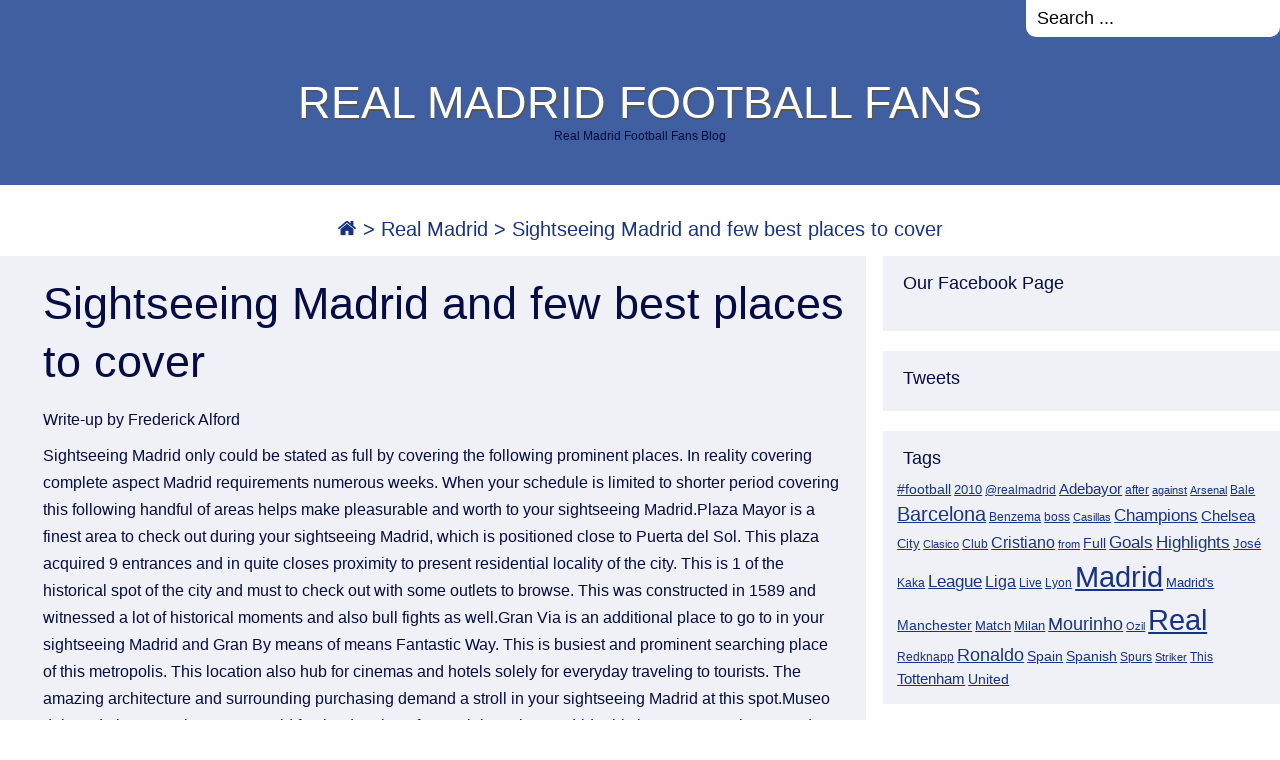

--- FILE ---
content_type: text/html; charset=UTF-8
request_url: https://www.realmadridfootballfans.info/sightseeing-madrid-and-few-best-places-to-cover/
body_size: 11024
content:
<!DOCTYPE html>
<html lang="en-US" class="no-js">
<head>
	<meta name="viewport" content="width=device-width,initial-scale=1">
	<meta name="description" content="Real Madrid Football Fans Blog" />
    <meta http-equiv="content-type" content="text/html; charset=UTF-8" />
    <link rel="profile" href="https://gmpg.org/xfn/11" />
		
	<title>Sightseeing Madrid and few best places to cover &#8211; REAL MADRID FOOTBALL FANS</title>
<meta name='robots' content='max-image-preview:large' />
<link rel="alternate" type="application/rss+xml" title="REAL MADRID FOOTBALL FANS &raquo; Feed" href="https://www.realmadridfootballfans.info/feed/" />
<link rel="alternate" type="application/rss+xml" title="REAL MADRID FOOTBALL FANS &raquo; Comments Feed" href="https://www.realmadridfootballfans.info/comments/feed/" />
<link rel="alternate" title="oEmbed (JSON)" type="application/json+oembed" href="https://www.realmadridfootballfans.info/wp-json/oembed/1.0/embed?url=https%3A%2F%2Fwww.realmadridfootballfans.info%2Fsightseeing-madrid-and-few-best-places-to-cover%2F" />
<link rel="alternate" title="oEmbed (XML)" type="text/xml+oembed" href="https://www.realmadridfootballfans.info/wp-json/oembed/1.0/embed?url=https%3A%2F%2Fwww.realmadridfootballfans.info%2Fsightseeing-madrid-and-few-best-places-to-cover%2F&#038;format=xml" />
<style id='wp-img-auto-sizes-contain-inline-css' type='text/css'>
img:is([sizes=auto i],[sizes^="auto," i]){contain-intrinsic-size:3000px 1500px}
/*# sourceURL=wp-img-auto-sizes-contain-inline-css */
</style>
<style id='wp-emoji-styles-inline-css' type='text/css'>

	img.wp-smiley, img.emoji {
		display: inline !important;
		border: none !important;
		box-shadow: none !important;
		height: 1em !important;
		width: 1em !important;
		margin: 0 0.07em !important;
		vertical-align: -0.1em !important;
		background: none !important;
		padding: 0 !important;
	}
/*# sourceURL=wp-emoji-styles-inline-css */
</style>
<style id='wp-block-library-inline-css' type='text/css'>
:root{--wp-block-synced-color:#7a00df;--wp-block-synced-color--rgb:122,0,223;--wp-bound-block-color:var(--wp-block-synced-color);--wp-editor-canvas-background:#ddd;--wp-admin-theme-color:#007cba;--wp-admin-theme-color--rgb:0,124,186;--wp-admin-theme-color-darker-10:#006ba1;--wp-admin-theme-color-darker-10--rgb:0,107,160.5;--wp-admin-theme-color-darker-20:#005a87;--wp-admin-theme-color-darker-20--rgb:0,90,135;--wp-admin-border-width-focus:2px}@media (min-resolution:192dpi){:root{--wp-admin-border-width-focus:1.5px}}.wp-element-button{cursor:pointer}:root .has-very-light-gray-background-color{background-color:#eee}:root .has-very-dark-gray-background-color{background-color:#313131}:root .has-very-light-gray-color{color:#eee}:root .has-very-dark-gray-color{color:#313131}:root .has-vivid-green-cyan-to-vivid-cyan-blue-gradient-background{background:linear-gradient(135deg,#00d084,#0693e3)}:root .has-purple-crush-gradient-background{background:linear-gradient(135deg,#34e2e4,#4721fb 50%,#ab1dfe)}:root .has-hazy-dawn-gradient-background{background:linear-gradient(135deg,#faaca8,#dad0ec)}:root .has-subdued-olive-gradient-background{background:linear-gradient(135deg,#fafae1,#67a671)}:root .has-atomic-cream-gradient-background{background:linear-gradient(135deg,#fdd79a,#004a59)}:root .has-nightshade-gradient-background{background:linear-gradient(135deg,#330968,#31cdcf)}:root .has-midnight-gradient-background{background:linear-gradient(135deg,#020381,#2874fc)}:root{--wp--preset--font-size--normal:16px;--wp--preset--font-size--huge:42px}.has-regular-font-size{font-size:1em}.has-larger-font-size{font-size:2.625em}.has-normal-font-size{font-size:var(--wp--preset--font-size--normal)}.has-huge-font-size{font-size:var(--wp--preset--font-size--huge)}.has-text-align-center{text-align:center}.has-text-align-left{text-align:left}.has-text-align-right{text-align:right}.has-fit-text{white-space:nowrap!important}#end-resizable-editor-section{display:none}.aligncenter{clear:both}.items-justified-left{justify-content:flex-start}.items-justified-center{justify-content:center}.items-justified-right{justify-content:flex-end}.items-justified-space-between{justify-content:space-between}.screen-reader-text{border:0;clip-path:inset(50%);height:1px;margin:-1px;overflow:hidden;padding:0;position:absolute;width:1px;word-wrap:normal!important}.screen-reader-text:focus{background-color:#ddd;clip-path:none;color:#444;display:block;font-size:1em;height:auto;left:5px;line-height:normal;padding:15px 23px 14px;text-decoration:none;top:5px;width:auto;z-index:100000}html :where(.has-border-color){border-style:solid}html :where([style*=border-top-color]){border-top-style:solid}html :where([style*=border-right-color]){border-right-style:solid}html :where([style*=border-bottom-color]){border-bottom-style:solid}html :where([style*=border-left-color]){border-left-style:solid}html :where([style*=border-width]){border-style:solid}html :where([style*=border-top-width]){border-top-style:solid}html :where([style*=border-right-width]){border-right-style:solid}html :where([style*=border-bottom-width]){border-bottom-style:solid}html :where([style*=border-left-width]){border-left-style:solid}html :where(img[class*=wp-image-]){height:auto;max-width:100%}:where(figure){margin:0 0 1em}html :where(.is-position-sticky){--wp-admin--admin-bar--position-offset:var(--wp-admin--admin-bar--height,0px)}@media screen and (max-width:600px){html :where(.is-position-sticky){--wp-admin--admin-bar--position-offset:0px}}

/*# sourceURL=wp-block-library-inline-css */
</style><style id='global-styles-inline-css' type='text/css'>
:root{--wp--preset--aspect-ratio--square: 1;--wp--preset--aspect-ratio--4-3: 4/3;--wp--preset--aspect-ratio--3-4: 3/4;--wp--preset--aspect-ratio--3-2: 3/2;--wp--preset--aspect-ratio--2-3: 2/3;--wp--preset--aspect-ratio--16-9: 16/9;--wp--preset--aspect-ratio--9-16: 9/16;--wp--preset--color--black: #000000;--wp--preset--color--cyan-bluish-gray: #abb8c3;--wp--preset--color--white: #ffffff;--wp--preset--color--pale-pink: #f78da7;--wp--preset--color--vivid-red: #cf2e2e;--wp--preset--color--luminous-vivid-orange: #ff6900;--wp--preset--color--luminous-vivid-amber: #fcb900;--wp--preset--color--light-green-cyan: #7bdcb5;--wp--preset--color--vivid-green-cyan: #00d084;--wp--preset--color--pale-cyan-blue: #8ed1fc;--wp--preset--color--vivid-cyan-blue: #0693e3;--wp--preset--color--vivid-purple: #9b51e0;--wp--preset--gradient--vivid-cyan-blue-to-vivid-purple: linear-gradient(135deg,rgb(6,147,227) 0%,rgb(155,81,224) 100%);--wp--preset--gradient--light-green-cyan-to-vivid-green-cyan: linear-gradient(135deg,rgb(122,220,180) 0%,rgb(0,208,130) 100%);--wp--preset--gradient--luminous-vivid-amber-to-luminous-vivid-orange: linear-gradient(135deg,rgb(252,185,0) 0%,rgb(255,105,0) 100%);--wp--preset--gradient--luminous-vivid-orange-to-vivid-red: linear-gradient(135deg,rgb(255,105,0) 0%,rgb(207,46,46) 100%);--wp--preset--gradient--very-light-gray-to-cyan-bluish-gray: linear-gradient(135deg,rgb(238,238,238) 0%,rgb(169,184,195) 100%);--wp--preset--gradient--cool-to-warm-spectrum: linear-gradient(135deg,rgb(74,234,220) 0%,rgb(151,120,209) 20%,rgb(207,42,186) 40%,rgb(238,44,130) 60%,rgb(251,105,98) 80%,rgb(254,248,76) 100%);--wp--preset--gradient--blush-light-purple: linear-gradient(135deg,rgb(255,206,236) 0%,rgb(152,150,240) 100%);--wp--preset--gradient--blush-bordeaux: linear-gradient(135deg,rgb(254,205,165) 0%,rgb(254,45,45) 50%,rgb(107,0,62) 100%);--wp--preset--gradient--luminous-dusk: linear-gradient(135deg,rgb(255,203,112) 0%,rgb(199,81,192) 50%,rgb(65,88,208) 100%);--wp--preset--gradient--pale-ocean: linear-gradient(135deg,rgb(255,245,203) 0%,rgb(182,227,212) 50%,rgb(51,167,181) 100%);--wp--preset--gradient--electric-grass: linear-gradient(135deg,rgb(202,248,128) 0%,rgb(113,206,126) 100%);--wp--preset--gradient--midnight: linear-gradient(135deg,rgb(2,3,129) 0%,rgb(40,116,252) 100%);--wp--preset--font-size--small: 13px;--wp--preset--font-size--medium: 20px;--wp--preset--font-size--large: 36px;--wp--preset--font-size--x-large: 42px;--wp--preset--spacing--20: 0.44rem;--wp--preset--spacing--30: 0.67rem;--wp--preset--spacing--40: 1rem;--wp--preset--spacing--50: 1.5rem;--wp--preset--spacing--60: 2.25rem;--wp--preset--spacing--70: 3.38rem;--wp--preset--spacing--80: 5.06rem;--wp--preset--shadow--natural: 6px 6px 9px rgba(0, 0, 0, 0.2);--wp--preset--shadow--deep: 12px 12px 50px rgba(0, 0, 0, 0.4);--wp--preset--shadow--sharp: 6px 6px 0px rgba(0, 0, 0, 0.2);--wp--preset--shadow--outlined: 6px 6px 0px -3px rgb(255, 255, 255), 6px 6px rgb(0, 0, 0);--wp--preset--shadow--crisp: 6px 6px 0px rgb(0, 0, 0);}:where(.is-layout-flex){gap: 0.5em;}:where(.is-layout-grid){gap: 0.5em;}body .is-layout-flex{display: flex;}.is-layout-flex{flex-wrap: wrap;align-items: center;}.is-layout-flex > :is(*, div){margin: 0;}body .is-layout-grid{display: grid;}.is-layout-grid > :is(*, div){margin: 0;}:where(.wp-block-columns.is-layout-flex){gap: 2em;}:where(.wp-block-columns.is-layout-grid){gap: 2em;}:where(.wp-block-post-template.is-layout-flex){gap: 1.25em;}:where(.wp-block-post-template.is-layout-grid){gap: 1.25em;}.has-black-color{color: var(--wp--preset--color--black) !important;}.has-cyan-bluish-gray-color{color: var(--wp--preset--color--cyan-bluish-gray) !important;}.has-white-color{color: var(--wp--preset--color--white) !important;}.has-pale-pink-color{color: var(--wp--preset--color--pale-pink) !important;}.has-vivid-red-color{color: var(--wp--preset--color--vivid-red) !important;}.has-luminous-vivid-orange-color{color: var(--wp--preset--color--luminous-vivid-orange) !important;}.has-luminous-vivid-amber-color{color: var(--wp--preset--color--luminous-vivid-amber) !important;}.has-light-green-cyan-color{color: var(--wp--preset--color--light-green-cyan) !important;}.has-vivid-green-cyan-color{color: var(--wp--preset--color--vivid-green-cyan) !important;}.has-pale-cyan-blue-color{color: var(--wp--preset--color--pale-cyan-blue) !important;}.has-vivid-cyan-blue-color{color: var(--wp--preset--color--vivid-cyan-blue) !important;}.has-vivid-purple-color{color: var(--wp--preset--color--vivid-purple) !important;}.has-black-background-color{background-color: var(--wp--preset--color--black) !important;}.has-cyan-bluish-gray-background-color{background-color: var(--wp--preset--color--cyan-bluish-gray) !important;}.has-white-background-color{background-color: var(--wp--preset--color--white) !important;}.has-pale-pink-background-color{background-color: var(--wp--preset--color--pale-pink) !important;}.has-vivid-red-background-color{background-color: var(--wp--preset--color--vivid-red) !important;}.has-luminous-vivid-orange-background-color{background-color: var(--wp--preset--color--luminous-vivid-orange) !important;}.has-luminous-vivid-amber-background-color{background-color: var(--wp--preset--color--luminous-vivid-amber) !important;}.has-light-green-cyan-background-color{background-color: var(--wp--preset--color--light-green-cyan) !important;}.has-vivid-green-cyan-background-color{background-color: var(--wp--preset--color--vivid-green-cyan) !important;}.has-pale-cyan-blue-background-color{background-color: var(--wp--preset--color--pale-cyan-blue) !important;}.has-vivid-cyan-blue-background-color{background-color: var(--wp--preset--color--vivid-cyan-blue) !important;}.has-vivid-purple-background-color{background-color: var(--wp--preset--color--vivid-purple) !important;}.has-black-border-color{border-color: var(--wp--preset--color--black) !important;}.has-cyan-bluish-gray-border-color{border-color: var(--wp--preset--color--cyan-bluish-gray) !important;}.has-white-border-color{border-color: var(--wp--preset--color--white) !important;}.has-pale-pink-border-color{border-color: var(--wp--preset--color--pale-pink) !important;}.has-vivid-red-border-color{border-color: var(--wp--preset--color--vivid-red) !important;}.has-luminous-vivid-orange-border-color{border-color: var(--wp--preset--color--luminous-vivid-orange) !important;}.has-luminous-vivid-amber-border-color{border-color: var(--wp--preset--color--luminous-vivid-amber) !important;}.has-light-green-cyan-border-color{border-color: var(--wp--preset--color--light-green-cyan) !important;}.has-vivid-green-cyan-border-color{border-color: var(--wp--preset--color--vivid-green-cyan) !important;}.has-pale-cyan-blue-border-color{border-color: var(--wp--preset--color--pale-cyan-blue) !important;}.has-vivid-cyan-blue-border-color{border-color: var(--wp--preset--color--vivid-cyan-blue) !important;}.has-vivid-purple-border-color{border-color: var(--wp--preset--color--vivid-purple) !important;}.has-vivid-cyan-blue-to-vivid-purple-gradient-background{background: var(--wp--preset--gradient--vivid-cyan-blue-to-vivid-purple) !important;}.has-light-green-cyan-to-vivid-green-cyan-gradient-background{background: var(--wp--preset--gradient--light-green-cyan-to-vivid-green-cyan) !important;}.has-luminous-vivid-amber-to-luminous-vivid-orange-gradient-background{background: var(--wp--preset--gradient--luminous-vivid-amber-to-luminous-vivid-orange) !important;}.has-luminous-vivid-orange-to-vivid-red-gradient-background{background: var(--wp--preset--gradient--luminous-vivid-orange-to-vivid-red) !important;}.has-very-light-gray-to-cyan-bluish-gray-gradient-background{background: var(--wp--preset--gradient--very-light-gray-to-cyan-bluish-gray) !important;}.has-cool-to-warm-spectrum-gradient-background{background: var(--wp--preset--gradient--cool-to-warm-spectrum) !important;}.has-blush-light-purple-gradient-background{background: var(--wp--preset--gradient--blush-light-purple) !important;}.has-blush-bordeaux-gradient-background{background: var(--wp--preset--gradient--blush-bordeaux) !important;}.has-luminous-dusk-gradient-background{background: var(--wp--preset--gradient--luminous-dusk) !important;}.has-pale-ocean-gradient-background{background: var(--wp--preset--gradient--pale-ocean) !important;}.has-electric-grass-gradient-background{background: var(--wp--preset--gradient--electric-grass) !important;}.has-midnight-gradient-background{background: var(--wp--preset--gradient--midnight) !important;}.has-small-font-size{font-size: var(--wp--preset--font-size--small) !important;}.has-medium-font-size{font-size: var(--wp--preset--font-size--medium) !important;}.has-large-font-size{font-size: var(--wp--preset--font-size--large) !important;}.has-x-large-font-size{font-size: var(--wp--preset--font-size--x-large) !important;}
/*# sourceURL=global-styles-inline-css */
</style>

<style id='classic-theme-styles-inline-css' type='text/css'>
/*! This file is auto-generated */
.wp-block-button__link{color:#fff;background-color:#32373c;border-radius:9999px;box-shadow:none;text-decoration:none;padding:calc(.667em + 2px) calc(1.333em + 2px);font-size:1.125em}.wp-block-file__button{background:#32373c;color:#fff;text-decoration:none}
/*# sourceURL=/wp-includes/css/classic-themes.min.css */
</style>
<link rel='stylesheet' id='dashicons-css' href='https://www.realmadridfootballfans.info/wp-includes/css/dashicons.min.css?ver=6.9' type='text/css' media='all' />
<link rel='stylesheet' id='admin-bar-css' href='https://www.realmadridfootballfans.info/wp-includes/css/admin-bar.min.css?ver=6.9' type='text/css' media='all' />
<style id='admin-bar-inline-css' type='text/css'>

    /* Hide CanvasJS credits for P404 charts specifically */
    #p404RedirectChart .canvasjs-chart-credit {
        display: none !important;
    }
    
    #p404RedirectChart canvas {
        border-radius: 6px;
    }

    .p404-redirect-adminbar-weekly-title {
        font-weight: bold;
        font-size: 14px;
        color: #fff;
        margin-bottom: 6px;
    }

    #wpadminbar #wp-admin-bar-p404_free_top_button .ab-icon:before {
        content: "\f103";
        color: #dc3545;
        top: 3px;
    }
    
    #wp-admin-bar-p404_free_top_button .ab-item {
        min-width: 80px !important;
        padding: 0px !important;
    }
    
    /* Ensure proper positioning and z-index for P404 dropdown */
    .p404-redirect-adminbar-dropdown-wrap { 
        min-width: 0; 
        padding: 0;
        position: static !important;
    }
    
    #wpadminbar #wp-admin-bar-p404_free_top_button_dropdown {
        position: static !important;
    }
    
    #wpadminbar #wp-admin-bar-p404_free_top_button_dropdown .ab-item {
        padding: 0 !important;
        margin: 0 !important;
    }
    
    .p404-redirect-dropdown-container {
        min-width: 340px;
        padding: 18px 18px 12px 18px;
        background: #23282d !important;
        color: #fff;
        border-radius: 12px;
        box-shadow: 0 8px 32px rgba(0,0,0,0.25);
        margin-top: 10px;
        position: relative !important;
        z-index: 999999 !important;
        display: block !important;
        border: 1px solid #444;
    }
    
    /* Ensure P404 dropdown appears on hover */
    #wpadminbar #wp-admin-bar-p404_free_top_button .p404-redirect-dropdown-container { 
        display: none !important;
    }
    
    #wpadminbar #wp-admin-bar-p404_free_top_button:hover .p404-redirect-dropdown-container { 
        display: block !important;
    }
    
    #wpadminbar #wp-admin-bar-p404_free_top_button:hover #wp-admin-bar-p404_free_top_button_dropdown .p404-redirect-dropdown-container {
        display: block !important;
    }
    
    .p404-redirect-card {
        background: #2c3338;
        border-radius: 8px;
        padding: 18px 18px 12px 18px;
        box-shadow: 0 2px 8px rgba(0,0,0,0.07);
        display: flex;
        flex-direction: column;
        align-items: flex-start;
        border: 1px solid #444;
    }
    
    .p404-redirect-btn {
        display: inline-block;
        background: #dc3545;
        color: #fff !important;
        font-weight: bold;
        padding: 5px 22px;
        border-radius: 8px;
        text-decoration: none;
        font-size: 17px;
        transition: background 0.2s, box-shadow 0.2s;
        margin-top: 8px;
        box-shadow: 0 2px 8px rgba(220,53,69,0.15);
        text-align: center;
        line-height: 1.6;
    }
    
    .p404-redirect-btn:hover {
        background: #c82333;
        color: #fff !important;
        box-shadow: 0 4px 16px rgba(220,53,69,0.25);
    }
    
    /* Prevent conflicts with other admin bar dropdowns */
    #wpadminbar .ab-top-menu > li:hover > .ab-item,
    #wpadminbar .ab-top-menu > li.hover > .ab-item {
        z-index: auto;
    }
    
    #wpadminbar #wp-admin-bar-p404_free_top_button:hover > .ab-item {
        z-index: 999998 !important;
    }
    
/*# sourceURL=admin-bar-inline-css */
</style>
<link rel='stylesheet' id='columnist-main-css' href='https://www.realmadridfootballfans.info/wp-content/themes/the-columnist/style.css?ver=6.9' type='text/css' media='all' />
<script type="text/javascript" src="https://www.realmadridfootballfans.info/wp-includes/js/jquery/jquery.min.js?ver=3.7.1" id="jquery-core-js"></script>
<script type="text/javascript" src="https://www.realmadridfootballfans.info/wp-includes/js/jquery/jquery-migrate.min.js?ver=3.4.1" id="jquery-migrate-js"></script>
<script type="text/javascript" src="https://www.realmadridfootballfans.info/wp-content/plugins/twitter-tweets/js/weblizar-fronend-twitter-tweets.js?ver=1" id="wl-weblizar-fronend-twitter-tweets-js"></script>
<script type="text/javascript" src="https://www.realmadridfootballfans.info/wp-content/themes/the-columnist/js/menu4.js?ver=6.9" id="columnist-menu-js-js"></script>
<script type="text/javascript" src="https://www.realmadridfootballfans.info/wp-content/themes/the-columnist/js/jssor.slider.mini.js?ver=6.9" id="jssor-slider-js"></script>
<link rel="https://api.w.org/" href="https://www.realmadridfootballfans.info/wp-json/" /><link rel="alternate" title="JSON" type="application/json" href="https://www.realmadridfootballfans.info/wp-json/wp/v2/posts/411" /><link rel="EditURI" type="application/rsd+xml" title="RSD" href="https://www.realmadridfootballfans.info/xmlrpc.php?rsd" />
<meta name="generator" content="WordPress 6.9" />
<link rel="canonical" href="https://www.realmadridfootballfans.info/sightseeing-madrid-and-few-best-places-to-cover/" />
<link rel='shortlink' href='https://www.realmadridfootballfans.info/?p=411' />
      <!--Customizer CSS--> 
      <style type="text/css">
                            .archive-tit {display: none;} 	
      </style> 
      <!--/Customizer CSS-->
		<style type="text/css" id="wp-custom-css">
			.copy {
    box-sizing: border-box;
    padding: 1em;
    text-align: center;
    width: 100%;
	display:none;
}		</style>
		   
<link rel='stylesheet' id='columnist-blue-css' href='https://www.realmadridfootballfans.info/wp-content/themes/the-columnist/color-schemes/blue.css?ver=6.9' type='text/css' media='all' />
</head>

<body class="wp-singular post-template-default single single-post postid-411 single-format-standard wp-theme-the-columnist">
        
    <div class="hide">
        <p><a href="#content">Skip to content</a></p>
    </div>
    
    <div id="headerwrap">
		<div class="longline">
            <nav>
    			<ul><li class="menu-item menu-item-search"><form method="get" class="menu-search-form" action="https://www.realmadridfootballfans.info/"><input class="text_input" type="text" value="Search ..." name="s" id="s" onfocus="if (this.value =='Search ...') {this.value = '';}" onblur="if (this.value == '') {this.value = 'Search ...';}" /></form></li></ul>            </nav>
    	</div>
        
        <div id="logo">             
		                <h1 class="site-title">
                    <a href="https://www.realmadridfootballfans.info">REAL MADRID FOOTBALL FANS</a>
                </h1>              
        	            	<p class="site-description">Real Madrid Football Fans Blog</p> 
                        
        </div>
        
        <div class="clear"></div>

        <div id="menutoggle"><a href="javascript:toggleByClass('hidder-99');"><span class="fa fa-ellipsis-h fa-3x"></span></a></div>
                
        <div class="longline" id="menuline">
        	<nav class="hidder-99">            
                        	</nav>
        </div>
    
    </div> <!--#headerwrap-->
    <div class="tlo">
	<div id="breadcrumbs" class="breadcrumb-trail breadcrumbs"><span class="item-home"><a class="bread-link bread-home" href="https://www.realmadridfootballfans.info" title="Home"><span class="fa fa-home"></span></a></span><span class="separator"> &gt; </span><span class="item-cat"><a href="https://www.realmadridfootballfans.info/category/real-madrid/">Real Madrid</a></span><span class="separator"> &gt; </span><span class="item-current item-411"><span class="bread-current bread-411" title="Sightseeing Madrid and few best places to cover">Sightseeing Madrid and few best places to cover</span></span></div><div id="column" class="right-sidebar">

	<!--featured block start-->
		<!--featured block end-->

    <div id="sidewrap2" >
        <div class="sidebar">
	<aside id="sfp_page_plugin_widget-2" class="widget-side widget_sfp_page_plugin_widget"><h2>Our Facebook Page</h2><div id="fb-root"></div>
<script>
	(function(d){
		var js, id = 'facebook-jssdk';
		if (d.getElementById(id)) {return;}
		js = d.createElement('script');
		js.id = id;
		js.async = true;
		js.src = "//connect.facebook.net/en_US/all.js#xfbml=1";
		d.getElementsByTagName('head')[0].appendChild(js);
	}(document));
</script>
<!-- SFPlugin by topdevs.net -->
<!-- Page Plugin Code START -->
<div class="sfp-container">
	<div class="fb-page"
		data-href="https://www.facebook.com/RealMadrid/"
		data-width=""
		data-height="450"
		data-hide-cover="false"
		data-show-facepile="true"
		data-small-header="false"
		data-tabs="timeline">
	</div>
</div>
<!-- Page Plugin Code END --></aside><aside id="weblizar_twitter-2" class="widget-side widget_weblizar_twitter"><h2>Tweets</h2>        <div style="display:block;width:100%;float:left;overflow:hidden">
            <a class="twitter-timeline" data-dnt="true" href="https://twitter.com/realmadrid" min-width="" height="450" data-theme="light" data-lang=""></a>

        </div>
    </aside><aside id="tag_cloud-4" class="widget-side widget_tag_cloud"><h2>Tags</h2><div class="tagcloud"><a href="https://www.realmadridfootballfans.info/tag/football/" class="tag-cloud-link tag-link-188 tag-link-position-1" style="font-size: 10.319526627219pt;" aria-label="#football (28 items)">#football</a>
<a href="https://www.realmadridfootballfans.info/tag/2010/" class="tag-cloud-link tag-link-225 tag-link-position-2" style="font-size: 9.6568047337278pt;" aria-label="2010 (23 items)">2010</a>
<a href="https://www.realmadridfootballfans.info/tag/realmadrid/" class="tag-cloud-link tag-link-151 tag-link-position-3" style="font-size: 8.9940828402367pt;" aria-label="@realmadrid (19 items)">@realmadrid</a>
<a href="https://www.realmadridfootballfans.info/tag/adebayor/" class="tag-cloud-link tag-link-28 tag-link-position-4" style="font-size: 11.147928994083pt;" aria-label="Adebayor (35 items)">Adebayor</a>
<a href="https://www.realmadridfootballfans.info/tag/after/" class="tag-cloud-link tag-link-112 tag-link-position-5" style="font-size: 8.6627218934911pt;" aria-label="after (17 items)">after</a>
<a href="https://www.realmadridfootballfans.info/tag/against/" class="tag-cloud-link tag-link-88 tag-link-position-6" style="font-size: 8.414201183432pt;" aria-label="against (16 items)">against</a>
<a href="https://www.realmadridfootballfans.info/tag/arsenal/" class="tag-cloud-link tag-link-32 tag-link-position-7" style="font-size: 8pt;" aria-label="Arsenal (14 items)">Arsenal</a>
<a href="https://www.realmadridfootballfans.info/tag/bale/" class="tag-cloud-link tag-link-1144 tag-link-position-8" style="font-size: 8.8284023668639pt;" aria-label="Bale (18 items)">Bale</a>
<a href="https://www.realmadridfootballfans.info/tag/barcelona/" class="tag-cloud-link tag-link-93 tag-link-position-9" style="font-size: 14.627218934911pt;" aria-label="Barcelona (95 items)">Barcelona</a>
<a href="https://www.realmadridfootballfans.info/tag/benzema/" class="tag-cloud-link tag-link-134 tag-link-position-10" style="font-size: 8.6627218934911pt;" aria-label="Benzema (17 items)">Benzema</a>
<a href="https://www.realmadridfootballfans.info/tag/boss/" class="tag-cloud-link tag-link-161 tag-link-position-11" style="font-size: 8.8284023668639pt;" aria-label="boss (18 items)">boss</a>
<a href="https://www.realmadridfootballfans.info/tag/casillas/" class="tag-cloud-link tag-link-7 tag-link-position-12" style="font-size: 8.414201183432pt;" aria-label="Casillas (16 items)">Casillas</a>
<a href="https://www.realmadridfootballfans.info/tag/champions/" class="tag-cloud-link tag-link-18 tag-link-position-13" style="font-size: 12.473372781065pt;" aria-label="Champions (52 items)">Champions</a>
<a href="https://www.realmadridfootballfans.info/tag/chelsea/" class="tag-cloud-link tag-link-235 tag-link-position-14" style="font-size: 11.147928994083pt;" aria-label="Chelsea (35 items)">Chelsea</a>
<a href="https://www.realmadridfootballfans.info/tag/city/" class="tag-cloud-link tag-link-346 tag-link-position-15" style="font-size: 9.905325443787pt;" aria-label="City (25 items)">City</a>
<a href="https://www.realmadridfootballfans.info/tag/clasico/" class="tag-cloud-link tag-link-452 tag-link-position-16" style="font-size: 8.1656804733728pt;" aria-label="Clasico (15 items)">Clasico</a>
<a href="https://www.realmadridfootballfans.info/tag/club/" class="tag-cloud-link tag-link-53 tag-link-position-17" style="font-size: 8.6627218934911pt;" aria-label="Club (17 items)">Club</a>
<a href="https://www.realmadridfootballfans.info/tag/cristiano/" class="tag-cloud-link tag-link-74 tag-link-position-18" style="font-size: 11.976331360947pt;" aria-label="Cristiano (45 items)">Cristiano</a>
<a href="https://www.realmadridfootballfans.info/tag/from/" class="tag-cloud-link tag-link-484 tag-link-position-19" style="font-size: 8.1656804733728pt;" aria-label="from (15 items)">from</a>
<a href="https://www.realmadridfootballfans.info/tag/full/" class="tag-cloud-link tag-link-106 tag-link-position-20" style="font-size: 10.236686390533pt;" aria-label="Full (27 items)">Full</a>
<a href="https://www.realmadridfootballfans.info/tag/goals/" class="tag-cloud-link tag-link-80 tag-link-position-21" style="font-size: 13.05325443787pt;" aria-label="Goals (61 items)">Goals</a>
<a href="https://www.realmadridfootballfans.info/tag/highlights/" class="tag-cloud-link tag-link-24 tag-link-position-22" style="font-size: 12.473372781065pt;" aria-label="Highlights (51 items)">Highlights</a>
<a href="https://www.realmadridfootballfans.info/tag/jose/" class="tag-cloud-link tag-link-153 tag-link-position-23" style="font-size: 9.8224852071006pt;" aria-label="José (24 items)">José</a>
<a href="https://www.realmadridfootballfans.info/tag/kaka/" class="tag-cloud-link tag-link-640 tag-link-position-24" style="font-size: 8.8284023668639pt;" aria-label="Kaka (18 items)">Kaka</a>
<a href="https://www.realmadridfootballfans.info/tag/league/" class="tag-cloud-link tag-link-19 tag-link-position-25" style="font-size: 13.05325443787pt;" aria-label="League (60 items)">League</a>
<a href="https://www.realmadridfootballfans.info/tag/liga/" class="tag-cloud-link tag-link-79 tag-link-position-26" style="font-size: 11.976331360947pt;" aria-label="Liga (45 items)">Liga</a>
<a href="https://www.realmadridfootballfans.info/tag/live/" class="tag-cloud-link tag-link-15 tag-link-position-27" style="font-size: 8.6627218934911pt;" aria-label="Live (17 items)">Live</a>
<a href="https://www.realmadridfootballfans.info/tag/lyon/" class="tag-cloud-link tag-link-327 tag-link-position-28" style="font-size: 9.1597633136095pt;" aria-label="Lyon (20 items)">Lyon</a>
<a href="https://www.realmadridfootballfans.info/tag/madrid/" class="tag-cloud-link tag-link-5 tag-link-position-29" style="font-size: 22pt;" aria-label="Madrid (746 items)">Madrid</a>
<a href="https://www.realmadridfootballfans.info/tag/madrids/" class="tag-cloud-link tag-link-246 tag-link-position-30" style="font-size: 9.6568047337278pt;" aria-label="Madrid&#039;s (23 items)">Madrid&#039;s</a>
<a href="https://www.realmadridfootballfans.info/tag/manchester/" class="tag-cloud-link tag-link-116 tag-link-position-31" style="font-size: 10.236686390533pt;" aria-label="Manchester (27 items)">Manchester</a>
<a href="https://www.realmadridfootballfans.info/tag/match/" class="tag-cloud-link tag-link-107 tag-link-position-32" style="font-size: 10.07100591716pt;" aria-label="Match (26 items)">Match</a>
<a href="https://www.realmadridfootballfans.info/tag/milan/" class="tag-cloud-link tag-link-263 tag-link-position-33" style="font-size: 9.491124260355pt;" aria-label="Milan (22 items)">Milan</a>
<a href="https://www.realmadridfootballfans.info/tag/mourinho/" class="tag-cloud-link tag-link-58 tag-link-position-34" style="font-size: 13.798816568047pt;" aria-label="Mourinho (75 items)">Mourinho</a>
<a href="https://www.realmadridfootballfans.info/tag/ozil/" class="tag-cloud-link tag-link-34 tag-link-position-35" style="font-size: 8pt;" aria-label="Ozil (14 items)">Ozil</a>
<a href="https://www.realmadridfootballfans.info/tag/real/" class="tag-cloud-link tag-link-4 tag-link-position-36" style="font-size: 21.668639053254pt;" aria-label="Real (679 items)">Real</a>
<a href="https://www.realmadridfootballfans.info/tag/redknapp/" class="tag-cloud-link tag-link-1142 tag-link-position-37" style="font-size: 9.3254437869822pt;" aria-label="Redknapp (21 items)">Redknapp</a>
<a href="https://www.realmadridfootballfans.info/tag/ronaldo/" class="tag-cloud-link tag-link-75 tag-link-position-38" style="font-size: 13.467455621302pt;" aria-label="Ronaldo (68 items)">Ronaldo</a>
<a href="https://www.realmadridfootballfans.info/tag/spain/" class="tag-cloud-link tag-link-177 tag-link-position-39" style="font-size: 10.319526627219pt;" aria-label="Spain (28 items)">Spain</a>
<a href="https://www.realmadridfootballfans.info/tag/spanish/" class="tag-cloud-link tag-link-90 tag-link-position-40" style="font-size: 10.568047337278pt;" aria-label="Spanish (30 items)">Spanish</a>
<a href="https://www.realmadridfootballfans.info/tag/spurs/" class="tag-cloud-link tag-link-444 tag-link-position-41" style="font-size: 8.9940828402367pt;" aria-label="Spurs (19 items)">Spurs</a>
<a href="https://www.realmadridfootballfans.info/tag/striker/" class="tag-cloud-link tag-link-133 tag-link-position-42" style="font-size: 8pt;" aria-label="Striker (14 items)">Striker</a>
<a href="https://www.realmadridfootballfans.info/tag/this/" class="tag-cloud-link tag-link-8 tag-link-position-43" style="font-size: 8.8284023668639pt;" aria-label="This (18 items)">This</a>
<a href="https://www.realmadridfootballfans.info/tag/tottenham/" class="tag-cloud-link tag-link-196 tag-link-position-44" style="font-size: 11.313609467456pt;" aria-label="Tottenham (37 items)">Tottenham</a>
<a href="https://www.realmadridfootballfans.info/tag/united/" class="tag-cloud-link tag-link-117 tag-link-position-45" style="font-size: 10.733727810651pt;" aria-label="United (31 items)">United</a></div>
</aside><aside id="pages-3" class="widget-side widget_pages"><h2>Pages</h2>
			<ul>
				<li class="page_item page-item-1073"><a href="https://www.realmadridfootballfans.info/real-madrid-football-club/">Real Madrid Football Club</a></li>
			</ul>

			</aside></div>    </div>

    <!--bloglist-->
    <div id="bloglist">
        <div class="grid grid-1">
            <div class="grid-item">
    			<article id="post-411" class="post-411 post type-post status-publish format-standard hentry category-real-madrid tag-best tag-cover tag-madrid tag-places tag-sightseeing cat-3-id">
        
    <header class="heading">
		<h1 class="entry-title">Sightseeing Madrid and few best places to cover</h1>    </header>

	 
       
	    <div class="postcontent">       
        <p>Write-up by Frederick Alford</p>
<p>Sightseeing Madrid only could be stated as full by covering the following prominent places. In reality covering complete aspect Madrid requirements numerous weeks. When your schedule is limited to shorter period covering this following handful of areas helps make pleasurable and worth to your sightseeing Madrid.Plaza Mayor is a finest area to check out during your sightseeing Madrid, which is positioned close to Puerta del Sol. This plaza acquired 9 entrances and in quite closes proximity to present residential locality of the city. This is 1 of the historical spot of the city and must to check out with some outlets to browse. This was constructed in 1589 and witnessed a lot of historical moments and also bull fights as well.Gran Via is an additional place to go to in your sightseeing Madrid and Gran By means of means Fantastic Way. This is busiest and prominent searching place of this metropolis. This location also hub for cinemas and hotels solely for everyday traveling to tourists. The amazing architecture and surrounding purchasing demand a stroll in your sightseeing Madrid at this spot.Museo del Prado is your subsequent avoid for the duration of your sightseeing Madrid. This is a museum showcased best collections which are belongs to 12th century to 19th century time period. The individuals who are greatest enthusiasts to arts, this area are a paradise. Whole day is no wherever sufficient to search into all the contents of this museum.The following great stop in your sightseeing Madrid would be Parque del Buen Retiro. This is excellent relief from the busiest aspect of city with massive gate welcoming you into biggest park with big open spaces. Monuments, number of sculptures, galleries of wide variety and a lake are aspect of this place to enjoy. Beautiful rose garden in this area is an assortment to site visitors to get stroll.Templo de Debod is one more should and really should area to go to in Madrid. Make it compulsory this area in your sightseeing Madrid. This is centrally positioned Egyptian temple belongs to 2nd century BC. Spain federal government uplifted the temple the moment again with needed measures in the 1968 and stored it open for website visitors in the yr 1972.Palacio Genuine or Royal Palace is yet another crucial place to pay a visit to in Madrid. This is 1 of the most significant locations of Europe. This is partially open for tourists and makes it confident to pay a visit to this during sightseeing Madrid.If markets are your interest then Mercado San Miguel suits properly to your taste throughout your sightseeing Madrid. This is a finest spot to get all marketplace products as fruits, vegetables, meat, fish and so on. Just give it a attempt with a small stroll to experience the ambiance.For numerous of the folks Madrid rings bell wonderful football matches. Actual Madrid is the world&#8217;s favorite football staff considering that ages. Bernabau Stadium is one more location to pay a visit to throughout sightseeing Madrid to expertise football flavor also. This stadium was started in the yr 1947 and holds a capability for eighty,000 football lovers.Another renowned component of Spain and Madrid is bull fights and Las Ventas is the well-known bullring in Madrid ought to be compensated a check out in sightseeing Madrid. This bullring was began in the 12 months 1931having a capacity of 25000. In general the bullfight time commences in March and ends in December.Apart from all the over explained prominent locations give it a try for cable automobile It adds up a special expertise to your sightseeing Madrid for certain.
</p>
<p> About the Author</p>
<p>The writer has excellent knowledge about Sightseeing Madrid. With his understanding, he has written many content articles on Trip to Toledo. He has organized many Tour to Andalusia.</p>
   
        </div> 
    <footer class="postline">
	<span class="s_date">
		<span class="fa fa-calendar-o"></span>
		<a href="https://www.realmadridfootballfans.info/sightseeing-madrid-and-few-best-places-to-cover/" rel="bookmark">March 9, 2011 - 19:06</a>
	</span>
	<span class="s_auth">
		<span class="fa fa-user"></span>
		<a href="https://www.realmadridfootballfans.info/author/admin/" title="Posts by admin" rel="author">admin</a>	</span>
	
		<br />
	<span class="s_category">
		<span class="fa fa-folder-open-o"></span>
		<a href="https://www.realmadridfootballfans.info/category/real-madrid/" rel="category tag">Real Madrid</a>	</span>
	<br />
	
	<span class="s_tags">
		<span class="fa fa-tags"></span><span class="tag-links"><a href="https://www.realmadridfootballfans.info/tag/best/" rel="tag">best</a>, <a href="https://www.realmadridfootballfans.info/tag/cover/" rel="tag">cover</a>, <a href="https://www.realmadridfootballfans.info/tag/madrid/" rel="tag">Madrid</a>, <a href="https://www.realmadridfootballfans.info/tag/places/" rel="tag">places</a>, <a href="https://www.realmadridfootballfans.info/tag/sightseeing/" rel="tag">Sightseeing</a></span><br/>	</span>

	<span class="s_comm">
		</footer>
</article>   
            </div>
        </div>	
		
    </div><!--#bloglist end-->
</div><!--#column end -->
</div><!--.tlo-->
<div id="footer">
    <div class="tlo">
        <div class="sidebar">
        	<aside id="text-4" class="widget-wide widget_text">			<div class="textwidget"><p>© 2018 Real Madrid Football Fans</p>
</div>
		</aside>        </div>     
    	<div class="copy">
			&copy; 2026 - Built using <a class="footer-credits" href="https://tavi.ws/columnist-theme/">the Columnist Theme</a>		</div>
 	</div>
    <script type="speculationrules">
{"prefetch":[{"source":"document","where":{"and":[{"href_matches":"/*"},{"not":{"href_matches":["/wp-*.php","/wp-admin/*","/wp-content/uploads/*","/wp-content/*","/wp-content/plugins/*","/wp-content/themes/the-columnist/*","/*\\?(.+)"]}},{"not":{"selector_matches":"a[rel~=\"nofollow\"]"}},{"not":{"selector_matches":".no-prefetch, .no-prefetch a"}}]},"eagerness":"conservative"}]}
</script>
<script id="wp-emoji-settings" type="application/json">
{"baseUrl":"https://s.w.org/images/core/emoji/17.0.2/72x72/","ext":".png","svgUrl":"https://s.w.org/images/core/emoji/17.0.2/svg/","svgExt":".svg","source":{"concatemoji":"https://www.realmadridfootballfans.info/wp-includes/js/wp-emoji-release.min.js?ver=6.9"}}
</script>
<script type="module">
/* <![CDATA[ */
/*! This file is auto-generated */
const a=JSON.parse(document.getElementById("wp-emoji-settings").textContent),o=(window._wpemojiSettings=a,"wpEmojiSettingsSupports"),s=["flag","emoji"];function i(e){try{var t={supportTests:e,timestamp:(new Date).valueOf()};sessionStorage.setItem(o,JSON.stringify(t))}catch(e){}}function c(e,t,n){e.clearRect(0,0,e.canvas.width,e.canvas.height),e.fillText(t,0,0);t=new Uint32Array(e.getImageData(0,0,e.canvas.width,e.canvas.height).data);e.clearRect(0,0,e.canvas.width,e.canvas.height),e.fillText(n,0,0);const a=new Uint32Array(e.getImageData(0,0,e.canvas.width,e.canvas.height).data);return t.every((e,t)=>e===a[t])}function p(e,t){e.clearRect(0,0,e.canvas.width,e.canvas.height),e.fillText(t,0,0);var n=e.getImageData(16,16,1,1);for(let e=0;e<n.data.length;e++)if(0!==n.data[e])return!1;return!0}function u(e,t,n,a){switch(t){case"flag":return n(e,"\ud83c\udff3\ufe0f\u200d\u26a7\ufe0f","\ud83c\udff3\ufe0f\u200b\u26a7\ufe0f")?!1:!n(e,"\ud83c\udde8\ud83c\uddf6","\ud83c\udde8\u200b\ud83c\uddf6")&&!n(e,"\ud83c\udff4\udb40\udc67\udb40\udc62\udb40\udc65\udb40\udc6e\udb40\udc67\udb40\udc7f","\ud83c\udff4\u200b\udb40\udc67\u200b\udb40\udc62\u200b\udb40\udc65\u200b\udb40\udc6e\u200b\udb40\udc67\u200b\udb40\udc7f");case"emoji":return!a(e,"\ud83e\u1fac8")}return!1}function f(e,t,n,a){let r;const o=(r="undefined"!=typeof WorkerGlobalScope&&self instanceof WorkerGlobalScope?new OffscreenCanvas(300,150):document.createElement("canvas")).getContext("2d",{willReadFrequently:!0}),s=(o.textBaseline="top",o.font="600 32px Arial",{});return e.forEach(e=>{s[e]=t(o,e,n,a)}),s}function r(e){var t=document.createElement("script");t.src=e,t.defer=!0,document.head.appendChild(t)}a.supports={everything:!0,everythingExceptFlag:!0},new Promise(t=>{let n=function(){try{var e=JSON.parse(sessionStorage.getItem(o));if("object"==typeof e&&"number"==typeof e.timestamp&&(new Date).valueOf()<e.timestamp+604800&&"object"==typeof e.supportTests)return e.supportTests}catch(e){}return null}();if(!n){if("undefined"!=typeof Worker&&"undefined"!=typeof OffscreenCanvas&&"undefined"!=typeof URL&&URL.createObjectURL&&"undefined"!=typeof Blob)try{var e="postMessage("+f.toString()+"("+[JSON.stringify(s),u.toString(),c.toString(),p.toString()].join(",")+"));",a=new Blob([e],{type:"text/javascript"});const r=new Worker(URL.createObjectURL(a),{name:"wpTestEmojiSupports"});return void(r.onmessage=e=>{i(n=e.data),r.terminate(),t(n)})}catch(e){}i(n=f(s,u,c,p))}t(n)}).then(e=>{for(const n in e)a.supports[n]=e[n],a.supports.everything=a.supports.everything&&a.supports[n],"flag"!==n&&(a.supports.everythingExceptFlag=a.supports.everythingExceptFlag&&a.supports[n]);var t;a.supports.everythingExceptFlag=a.supports.everythingExceptFlag&&!a.supports.flag,a.supports.everything||((t=a.source||{}).concatemoji?r(t.concatemoji):t.wpemoji&&t.twemoji&&(r(t.twemoji),r(t.wpemoji)))});
//# sourceURL=https://www.realmadridfootballfans.info/wp-includes/js/wp-emoji-loader.min.js
/* ]]> */
</script>
</div>
</body>
</html>